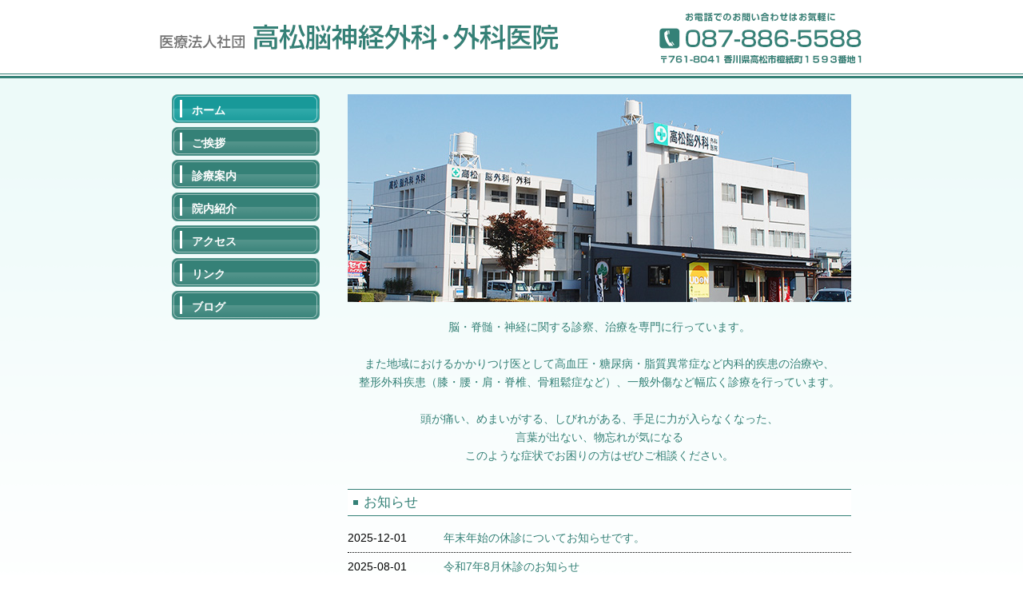

--- FILE ---
content_type: text/html
request_url: https://takamatsunouge.jp/
body_size: 9447
content:
<!DOCTYPE html>
<html lang="ja">
<head>
<meta charset="UTF-8">
<title>高松市檀紙町の高松脳神経外科・外科医院 | 脳神経外科 | 整形外科 | 外科 | リハビリテーション科 | 放射線科</title>
<meta name="description" content="高松市檀紙町の高松脳神経外科・外科医院です。脳・脊髄・神経に関する診察、治療を専門に行っております。高血圧・糖尿病・脂質異常症など内科的疾患の治療や、整形外科疾患（膝・腰・肩・脊椎、骨粗鬆症など）、一般外傷など幅広く診療を行っています。">
<meta name="keywords" content="香川県, 高松市, 檀紙町, 脳神経外科, 整形外科, 外科, リハビリテーション科, 放射線科, 脳, 脊髄, 神経, 高血圧, 糖尿病, 脂質異常症, 整形外科疾患, 膝腰, 肩, 脊椎, 骨粗鬆症">
<link href="https://www.takamatsunouge.jp/images/favicon.ico" rel="shortcut icon" type="image/x-icon">
<link rel="icon" href="https://www.takamatsunouge.jp/images/favicon.ico">
<link rel="alternate" media="only screen and (max-width: 640px)" href="https://www.takamatsunouge.jp/sp/" />
<link rel="stylesheet" href="https://www.takamatsunouge.jp/styles.css" media="all">
<script src="https://ajax.googleapis.com/ajax/libs/jquery/1.10.2/jquery.min.js"></script>
<script src="/js/tothetop.js"></script>
<script src="//info-sketch.jp/mt-static/js/slimbox2.js"></script>
<link rel="stylesheet" href="https://info-sketch.jp/mt-static/css/slimbox2.css" media="all">
<script src="//info-sketch.jp/mt-static/js/scrollsmoothly.js"></script>
<script src="https://www.takamatsunouge.jp/js/slideshow.js"></script>
<!-- Google tag (gtag.js) -->
<script async src="https://www.googletagmanager.com/gtag/js?id=G-V37YR7T3V1"></script>
<script>
  window.dataLayer = window.dataLayer || [];
  function gtag(){dataLayer.push(arguments);}
  gtag('js', new Date());

  gtag('config', 'G-V37YR7T3V1');
  gtag('config', 'UA-39804464-13');
</script>
</head>

<body>

<header>
<div id="header_in">
	<div id="description">高松市檀紙町の高松脳神経外科・外科医院です。脳・脊髄・神経に関する診察、治療を専門に行っております。高血圧・糖尿病・脂質異常症など内科的疾患の治療や、整形外科疾患（膝・腰・肩・脊椎、骨粗鬆症など）、一般外傷など幅広く診療を行っています。</div>
	<h1 id="logo"><a href="https://www.takamatsunouge.jp/"><img src="https://www.takamatsunouge.jp/images/h_logo.png" alt="医療法人社団高松脳神経外科・外科医院"></a></h1>
	<div id="address">
    <img src="https://www.takamatsunouge.jp/images/h_address.png" alt="お電話でのお問い合わせはお気軽に　〒761-8041香川県高松市檀紙町１５９３番地１　087-886-5588">
		
	</div>
</div>

</header>

<div id="wrapper_out">
<div id="wrapper">


<!-- <div id="topvisual" class="slideshow">
	<img src="images/topimg01.jpg" alt="">
	<img src="images/topimg02.jpg" alt="">
	<img src="images/topimg03-201611.jpg" alt="">
	<img src="images/topimg04-201701.jpg" alt="">
</div> -->


<div id="contents" class="clearfix">

<div id="maincontents">

<div id="topvisual" class="slideshow">
<img src="images/pct_main01n.jpg" alt="医療法人社団高松脳神経外科・外科医院">
<img src="images/pct_main02n.jpg" alt="医療法人社団高松脳神経外科・外科医院">
<img src="images/pct_main03n.jpg" alt="医療法人社団高松脳神経外科・外科医院">
</div>
<div id="point"><p>脳・脊髄・神経に関する診察、治療を専門に行っています。<br/><br/>
また地域におけるかかりつけ医として高血圧・糖尿病・脂質異常症など内科的疾患の治療や、<br/>
整形外科疾患（膝・腰・肩・脊椎、骨粗鬆症など）、一般外傷など幅広く診療を行っています。<br/><br/>
頭が痛い、めまいがする、しびれがある、手足に力が入らなくなった、<br/>言葉が出ない、物忘れが気になる<br/>
このような症状でお困りの方はぜひご相談ください。</p></div>


<div class="block bloginfolist">
    <h2><span><a href="https://www.takamatsunouge.jp/news/">お知らせ</a></span></h2>
		<dl>


			<dt>2025-12-01</dt>
			<dd><a href="https://www.takamatsunouge.jp/news/2025/12/post-13.html">年末年始の休診についてお知らせです。</a></dd>

			<dt>2025-08-01</dt>
			<dd><a href="https://www.takamatsunouge.jp/news/2025/08/78.html">令和7年8月休診のお知らせ</a></dd>

			<dt>2025-06-09</dt>
			<dd><a href="https://www.takamatsunouge.jp/news/2025/06/7.html">令和7年度高松市健康診査・がん検診のお知らせ</a></dd>

			<dt>2024-12-02</dt>
			<dd><a href="https://www.takamatsunouge.jp/news/2024/12/post-12.html">年末年始の休診についてお知らせです。</a></dd>

			<dt>2024-08-01</dt>
			<dd><a href="https://www.takamatsunouge.jp/news/2024/08/68.html">令和6年8月休診のお知らせ</a></dd>

			<dt>2024-07-01</dt>
			<dd><a href="https://www.takamatsunouge.jp/news/2024/07/6.html">令和6年度　高松市各種検（健）診のご案内</a></dd>

			<dt>2023-12-19</dt>
			<dd><a href="https://www.takamatsunouge.jp/news/2023/12/post-11.html">年末年始の休診についてお知らせです</a></dd>

			<dt>2023-08-02</dt>
			<dd><a href="https://www.takamatsunouge.jp/news/2023/08/58.html">令和5年8月休診のお知らせ</a></dd>

			<dt>2022-12-02</dt>
			<dd><a href="https://www.takamatsunouge.jp/news/2022/12/post-10.html">年末年始の休診についてお知らせです</a></dd>

			<dt>2022-08-01</dt>
			<dd><a href="https://www.takamatsunouge.jp/news/2022/08/48.html">令和4年8月　夏期休診のお知らせ</a></dd>

		</dl>
	</div>



<div class="block">
<div class="block">
<h2><span>受診される方へ</span></h2>
<p>来院時には保険証をお持ちください。<br />
保険証の変更が確認できない場合には各種検査や治療に際し保険が使用できないなど、患者様への不都合（実費をいただく必要性など）が生じる可能性があります。<br />
大変お手数をおかけいたしますが、月が変わるたび必ず健康保険証をご提示いただき確認をさせていただくようにお願いしております。受付から提示をお願いすることもありますが、何なにとぞご協力をよろしくお願い申し上げます。<br />
<br />お薬手帳を持たれている方は、受診時に提出してください。</p>
</div>
<div class="block">
<h2><span>予約について</span></h2>
<p>当院の診察は予約制ではありませんので診療時間内にお越しください。<br />
ご希望の方はお電話で問い合わせください。<br />
ネット予約には対応しておりません。</p>
</div>
<div class="block">
<h2><span>診療科目</span></h2>
<p>脳神経外科、整形外科、外科、リハビリテーション科、放射線科</p>
</div>
<div class="block">
<h2><span>診療時間</span></h2>
<table class="timet">
<tbody>
<tr><th>診療時間</th><th>月</th><th>火</th><th>水</th><th>木</th><th>金</th><th>土</th><th>日</th></tr>
<tr>
<td class="t01">午前 8：30～12：30</td>
<td class="t01">○</td>
<td class="t01">○</td>
<td class="t01">○</td>
<td class="t01">○</td>
<td class="t01">○</td>
<td class="t01">○</td>
<td class="t01">／</td>
</tr>
<tr class="t01">
<td class="t01">午後 14：00～18：00</td>
<td class="t01">○</td>
<td class="t01">○</td>
<td class="t01">○</td>
<td class="t01">／</td>
<td class="t01">○</td>
<td class="t01">／</td>
<td class="t01">／</td>
</tr>
</tbody>
</table>
<p class="f_red">休診日：祝・祭日、木曜午後、土曜午後<br />
時間外・休日診療は行っておりません。（休日当番日はのぞく）<br />
学会参加などで臨時休診となる場合があります。ホーム上の<a href="/news/">「お知らせ」</a>欄をご確認ください。<br />
香川大宅医学部脳神経外科非常勤医師の診察は金曜午後（不定期）となっております。</p>
</div>
</div>

</div><!-- /#maincontents -->

<nav id="sidemenu">
	<ul>

		<li><a href="https://www.takamatsunouge.jp/" class="on">ホーム</a></li>


	
		<li><a href="https://www.takamatsunouge.jp/greeting.html">ご挨拶</a></li>
	
		<li><a href="https://www.takamatsunouge.jp/infomation.html">診療案内</a></li>
	
		<li><a href="https://www.takamatsunouge.jp/center.html">院内紹介</a></li>
	
		<li><a href="https://www.takamatsunouge.jp/access.html">アクセス</a></li>
	
		<li><a href="https://www.takamatsunouge.jp/link.html">リンク</a></li>
	

		<li><a href="/blog/">ブログ</a></li>
	</ul>
</nav>

</div><!-- /#contents -->

<footer>
<nav id="footnavi">
		<ul>

			<li><a href="https://www.takamatsunouge.jp/terms.html">利用規約</a></li>

			<li><a href="https://www.takamatsunouge.jp/privacy.html">プライバシーポリシー</a></li>

		</ul>
	</nav>
	<p id="copyright">Copyright &copy; <script type="text/javascript">myDate = new Date() ;myYear = myDate.getFullYear ();document.write(myYear);</script> 高松脳神経外科・外科医院 All Rights Reserved.</p>
</footer>

<div class="tothetopfixed">
	<a href="#header"><img alt="" title="" src="/images/pagetop_arrow.png"></a>
</div>

</div><!-- /#wrapper -->
</div><!-- /#wrapper_out -->

</body>
</html>

--- FILE ---
content_type: text/css
request_url: https://www.takamatsunouge.jp/styles.css
body_size: 3393
content:
@import url(https://takamatsunouge.jp/css/html5reset-1.6.1.css);
@import url(https://takamatsunouge.jp/css/clearfix.css);
@import url(https://takamatsunouge.jp/css/base_b.css);

/*#headnavi ul li:nth-child(1) { background:url(../images/button_1.gif) repeat-x top center; }
#headnavi ul li:nth-child(2) { background:url(../images/button_2.gif) repeat-x top center; }
#headnavi ul li:nth-child(3) { background:url(../images/button_3.gif) repeat-x top center; }
#headnavi ul li:nth-child(4) { background:url(../images/button_4.gif) repeat-x top center; }
#headnavi ul li:nth-child(5) { background:url(../images/button_5.gif) repeat-x top center; }
#headnavi ul li:nth-child(6) { background:url(../images/button_6.gif) repeat-x top center; }*/

#maincontents .block div p {
	width:95%;
	margin:0 auto 15px;
}
#maincontents .block div ul.date {
	width:95%;
	margin:0 auto 5px;
	list-style:disc;
	color:#0000ff;
}
#maincontents .block div ul.list {
	width:95%;
	margin:0 auto 5px;
	padding-left:2em;
	list-style:disc;
}

#maincontents .block .entry-meta {
	margin-bottom:10px;
}

#time_table {
	font-size:15px;
}
#time_table table {
	width:95%;
	margin:20px auto 20px;
	text-align:center;
	border-collapse:separate;
	border:solid 2px #ffffff;
	box-shadow:2px 2px 7px 7px rgba(0,0,0,0.1);
}
#time_table table th,
#time_table table td {
	padding:10px 10px 7px;
	vertical-align:middle;
	border:solid 2px #ffffff;
	box-shadow:2px 2px 2px 2px rgba(0,0,0,0.2) inset;
}
#time_table thead th {
	background:#FFF5BB;
}
#time_table table tbody tr:nth-child(1) th { background:#DCFFB8; }
#time_table table tbody tr:nth-child(2) th { background:#FFE3CE; }
#time_table table tbody tr:nth-child(3) th { background:#CBEDFF; }

.img_ds {
	-webkit-box-shadow:2px 2px 3px 3px rgba(0,0,0,0.3);
	box-shadow:2px 2px 3px 3px rgba(0,0,0,0.3);
}
.img_br {
	-webkit-border-radius:8px;
	border-radius:8px;
}

#history {
	width:95%;
	line-height:1.5;
	margin:0.5em auto;
}
#history dt {
	color:#33cc99;
	font-weight:bold;
}
#history dd {
	padding-left:30px;
	margin-bottom:0.5em;
}

#links {
	width:95%;
	line-height:1.5;
	margin:0.5em auto;
}
#links dt {
}
#links dd {
	padding-left:30px;
	margin-bottom:1em;
}


.piclist {
	display:block;
	width:300px;
	float:left;
	margin:0 30px 30px 0;
}
#piclist_block li:nth-child(even) {
	margin-right:0;
}

.piclist h5 {
	padding:4px;
	margin-bottom:10px;
	font-size:15px;
	font-weight:normal;
	text-align:center;
	letter-spacing:2px;
	border-bottom:dotted 1px #333333;
}
.piclist img {
	width:300px;
	margin:0 auto;
	/*border:solid 8px #ffffff;
	-webkit-box-shadow:2px 2px 3px 3px rgba(0,0,0,0.3);
	box-shadow:2px 2px 3px 3px rgba(0,0,0,0.3);*/
}
.piclist img:hover {
	filter: alpha(opacity=50);
	-moz-opacity:0.5;
	opacity:0.5;
}


#sidemenu ul li.comment {
	position:relative;
	width:180px;
	height:auto;
	margin-top:5px;
	padding:8px;
	color:#ff0000;
	font-size:90%;
	background:#ffffff;
	border:2px solid #444488;
	line-height:1.5;
	-webkit-border-radius:8px;
	border-radius:8px;
}
#sidemenu ul li.comment:after,
#sidemenu ul li.comment:before {
	bottom:100%;
	left:30%;
	border:solid transparent;
	content:" ";
	height:0;
	width:0;
	position:absolute;
	pointer-events:none;
}

#sidemenu ul li.comment:after {
	border-color:rgba(255, 255, 255, 0);
	border-bottom-color:#ffffff;
	border-width:15px;
	margin-left:-15px;
}
#sidemenu ul li.comment:before {
	border-color:rgba(68, 68, 136, 0);
	border-bottom-color:#444488;
	border-width:18px;
	margin-left:-18px;
}

--- FILE ---
content_type: text/css
request_url: https://takamatsunouge.jp/css/base_b.css
body_size: 8783
content:
@charset "utf-8";

body {
	font-family:'メイリオ',Meiryo,'ヒラギノ角ゴ Pro W3','Hiragino Kaku Gothic Pro','ＭＳ Ｐゴシック',sans-serif;
	background:url(../images/back_bg.png) repeat-x top center;
	font-size:14px;
}

a {
	text-decoration:none;
}

.f_red { color:#FF0004;}

/* clear style */
.clear,
.clearfix{
	clear:both;
}
.clearfix:after {  
	content: ".";
	display: block;
	height: 0;
	clear: both;
	visibility: hidden;
}  
* html .clearfix  { zoom: 1; } /* IE6 */  
*:first-child+html .clearfix { zoom: 1; } /* IE7 */

.Larea{
	float:left;
}
.Rarea{
	float:right;
}

#wrapper_out {
	/*background:url(../images/wrapper_out.png) repeat-y top center;*/
	width:900px;
	margin:0 auto;
}
#wrapper {
	width:880px;
	margin:0 auto;
}

/* ヘッダ部 */
header {
/* 	background:#ff0000; */
	width:100%;
	height:98px;
	margin:0 auto;
	background:url(../images/head_bg.png) repeat-x top center;
}
#header_in {
/* 	background:#ff0000; */
	width:880px;
	height:98px;
	position:relative;
	margin:0 auto;
}

#description {
	/*position:absolute;
	top:15px;
	left:0px;
	width:100%;
	height:15px;
	line-height:15px;
	font-size:12px;
	text-align:right;*/
	display:none;
}
#logo {
	position:absolute;
	left:0;
	top:29px;
	width:500px;
	height:34px;
	/*float:left;*/
}
#address {
	position:absolute;
	top:15px;
	right:0;
	width:255px;
	height:65px;
	/*float:right;*/
}
/*#address p {
	position:absolute;
	bottom:0;
	right:0;
	text-align:right;
	padding-bottom:4px;
}
#address p .address {
	line-height:1.2;
}
#address p .tel {
	line-height:1.2;
}*/



/* ビジュアル部 */
#topvisual {
	/*background:#ffffff;*/
	width:630px;
	height:260px;
	/*margin:0 auto;*/
	position:relative;
	margin-bottom:20px;
}
#topvisual img {
	position:absolute;
	width:630px;
	height:260px;
	left:0;
	top:0;
}
#point {
	margin-bottom:30px;
}
#point p {
	font-size:14px;
	line-height:170%;
	color:#358177;
	text-align:center;
}

#subvisual {
	background:url(../images/pct_sub_main.jpg);
	width:100%;
	height:120px;
	margin:0 auto;
}
#subvisual h1 {
	font-size:24px;
	line-height:1;
	padding:82px 20px 0 0;
	text-align:right;
	color:#fff;
/* 	text-shadow:3px 0 1px #ffffff, 0 3px 1px #ffffff, -3px 0 1px #ffffff, 0 -3px 1px #ffffff, 3px 3px 8px #333333; */
}


/* コンテンツ部 */
#contents {
	/*background:#ffffff;*/
	width:100%;
	min-height:400px;
	margin:0;
	padding:20px 0;
}

#maincontents {
	width:630px;
	min-height:500px;
	float:right;
	margin-right: 15px;
}

/* パンくずリスト */
#maincontents .breadcrumb {
	width:630px;
	margin:0 auto 10px;
	font-size:13px;
	line-height:130%;
}

/* コンテンツ block */
#maincontents .block {
	width:630px;
	margin:0 auto 40px;
}
#maincontents .block h2 {
	background:#fff url(../images/h2_bg.png) no-repeat left center;
	border-bottom:1px #358177 solid;
	border-top:1px #358177 solid;
	line-height:130%;
	margin-bottom:10px;
	padding:5px 0 5px 20px;
	font-size:17px;
	font-weight: normal;
	color:#358177;
}
#maincontents a:link,
#maincontents a:visited,
#maincontents a:active {
	color: #358177;
	text-decoration: none;
}
#maincontents a:hover {
	color: #358177;
	text-decoration: underline;
}
#maincontents .block h2 a:hover {
	color: #358177;
	text-decoration: none;
	opacity: 0.7;
}

#maincontents .block h3 {
	/*background:url(../images/h3_bar_b.jpg);*/
	/*height:23px;*/
	line-height:130%;
	margin:20px 0 10px;
	padding-left:7px;
	text-align:left;
	font-size:15px;
	font-weight:bold;
	letter-spacing:2px;
	border-bottom:solid 1px #358177;
	border-left:solid 3px #358177;
	color:#358177;
}
#maincontents .block h4 {
	/*background:url(../images/h4_point.gif) no-repeat left top;*/
	/*height:26px;*/
	line-height:130%;
	margin-bottom:10px;
	padding:5px 0 0 20px;
	font-size:14px;
	font-weight:bold;
	/*border-bottom:solid 1px #358177;*/
	color:#358177;
	background:url(../images/h2_bg.png) no-repeat left center;
}
#maincontents .block p {
	font-size:15px;
	line-height:1.8;
	margin-bottom:15px;
}
#maincontents .block .bg1 {
	background:url(../images/contents_bg1.jpg) no-repeat right bottom;
	text-shadow:1px 1px 1px #ffffff;
}
#maincontents .block ul {
	list-style:none;
}
#maincontents .block ul li,
#maincontents .block ol li {
	line-height:1.8;
}
#maincontents .block ol {
	padding-left:2em;
}
#maincontents .block_line {
	border-bottom:1px #c5c5c5 dotted;
	margin-bottom:20px;
}

/* tableの設定*/
table{
border-collapse: collapse;
border-spacing: 0;
width: 100%;
border:#358177 solid;
border-width:1px 0 0 1px;
}
th{
padding: 10px 20px;
color: #358177;
font-weight: bold;
border:#358177 solid;
border-width:0 1px 1px 0;
}
td{
padding: 10px 20px;
color: #000;
border:#358177 solid;
border-width:0 1px 1px 0;
}

table.timet{
border:#358177 solid;
border-width:1px;
border-collapse: collapse;
margin-bottom:10px;
}
.timet th{
background: #d4f6f2;
border:#358177 solid;
border-width:1px 0 1px 1px;
border-collapse: collapse;
color:#358177;
}
.timet td{
border:#358177 solid;
border-width:0 1px 1px 0;
color:#000;
background: #fff;
}
.timet .t01{
background: #FFF;
border:#358177 solid;
border-width:0 1px 1px 0;
text-align: center;
}
.timet .t02{
background: #FFF;
border:#358177 solid;
border-width:0 1px 1px 0;
text-align: center;
}
.timet .timet_w{
width:10%;
}

/* ブログ記事メタデータ */
#maincontents .block .entry-meta {
	font-size:80%;
	text-align:right;
}

/* lightbox */
#maincontents .block div.lightbox {
	width:260px;
	margin:15px;
	border:solid 1px #999999;
	border-radius:4px;
	float:left;
}
#maincontents .block div.lightbox img {
	display:block;
	width:240px;
	height:180px;
	margin:10px;
}
#maincontents .block div.lightbox p {
	font-size:12px;
	text-align:center;
	line-height:1;
	margin:0 0 10px;
}


/* リンク集 */
#maincontents dl.link  {
	font-size:15px;
}
#maincontents dl.link dt {
	background:url(../images/arrow.png) no-repeat left center;
	line-height:150%;
	padding-left:15px;
	font-size:15px;
	font-weight:bold;
}
#maincontents dl.link dd {
	padding-left:50px;
	padding-bottom:5px;
	margin-bottom:10px;
	font-size:15px;
	line-height:150%;
	border-bottom:1px #c5c5c5 dotted;
}


/* ブログアーカイブ コンテンツナビ部 */
#maincontents .content-nav {
	text-align:center;
}

/* ブログ一覧 */
#maincontents .bloginfolist {
}
#maincontents .bloginfolist h2 {
}
#maincontents .block div p.comment,
#maincontents .bloginfolist div p.comment {
	width:450px;
	font-size:80%;
	line-height:1.5;
	margin-bottom:5px;
	float:right;
}
#maincontents .bloginfolist dl {
	/*height:210px;*/
	height:100px;
	overflow-y:scroll;
}
#maincontents .bloginfolist dl dt {
	width:100px;
	font-size:14px;
	line-height:1.5;
	float:left;
	padding-top:7px;
}
#maincontents .bloginfolist dl dd {
	padding-left:120px;
	font-size:14px;
	line-height:1.5;
	border-bottom:dotted 1px #000;
	padding-bottom:7px;
	padding-top:7px;
}

/* サイドメニュー */
#sidemenu {
	/*background:url(../images/sidemenu_back_b.gif);*/
	width:220px;
	float:left;
}
/*#sidemenu h2 {
	background:url(../images/menu_title_a.jpg) no-repeat;
	width:185px;
	height:36px;
	margin:10px 10px 0;
	line-height:30px;
	color:#ffffff;
	padding-left:25px;
	font-size:13px;
	letter-spacing:1px;
	font-weight:normal;
}*/
#sidemenu ul {
	width:200px;
	margin:0 0 10px 15px;
}
#sidemenu ul li {
	width:185px;
	height:36px;
	margin-bottom:5px;
}
#sidemenu ul li a {
	background:url(../images/menu_bg.png) no-repeat 0 0;
	display:block;
	width:185px;
	height:36px;
	line-height:40px;
	padding-left:25px;
	color:#FFF;
	font-weight:bold;
}
#sidemenu ul li a:hover,
#sidemenu ul li a.on {
	background:url(../images/menu_bg_on.png) no-repeat 0 0;
	color:#FFF;
}

/* フッタ部 */
footer {
	background:url(../images/footer_bg.png);
	position:relative;
	width:900px;
	height:56px;
	margin:0 auto;
}

/* フッターナビ */
#footnavi {
	width:100%;
}
#footnavi ul {
	width:100%;
	padding:10px 0 0;
}
#footnavi ul li {
	margin:0 12px;
	float:left;
}
#footnavi ul li a {
	font-size:11px;
	letter-spacing:1px;
	color:#fff;
}
#footnavi ul li a:hover,
#footnavi ul li a.on {
	color:#fff;
}

/* コピーライト */
#copyright {
	position:absolute;
	right:10px;
	top:0;
	width:50%;
	padding:10px 0 0;
	font-size:11px;
	text-align:right;
	color:#fff;
}

/* ページの先頭へボタン */
div.tothetopfixed {
	position:fixed;
	right: 30px;
	bottom: 15px;
	z-index:1500;
}
div.tothetopfixed a {
	margin: 0;
	padding: 0;
	text-align: left;
	color: #fff;
	font-size: 75%;
	font-weight: normal;
	line-height: 1.3;
	background-color: #ced8d7;
	-webkit-border-radius: 5px;
	-moz-border-radius: 5px;
	width: 40px;
	height: 40px;
	display: block;
}
div.tothetopfixed a:hover,
div.tothetopfixed a.on {
	opacity: 0.7;
}
div.tothetopfixed a img{
	padding-top:15px;
	padding-left:10px;
}
#maincontents .block div p.ttl_about {
	margin-bottom: 0;
}
#maincontents .block div p.txt_ex {
    padding-left: 4em;
    text-indent: -2em;
}


--- FILE ---
content_type: application/javascript
request_url: https://www.takamatsunouge.jp/js/slideshow.js
body_size: 397
content:
$(document).ready(function(){
	var setImg = '.slideshow';	// class指定
	var fadeSpeed = 1500;		// フェード速度
	var switchDelay = 7000;		// 画像入替速度
	$(setImg).children('img').css({opacity:'0'});
	$(setImg + ' img:first').stop().animate({opacity:'1',zIndex:'20'},fadeSpeed);
	setInterval(function(){
		$(setImg + ' :first-child').animate({opacity:'0'},fadeSpeed).next('img').animate({opacity:'1'},fadeSpeed).end().appendTo(setImg);
	},switchDelay);
});
